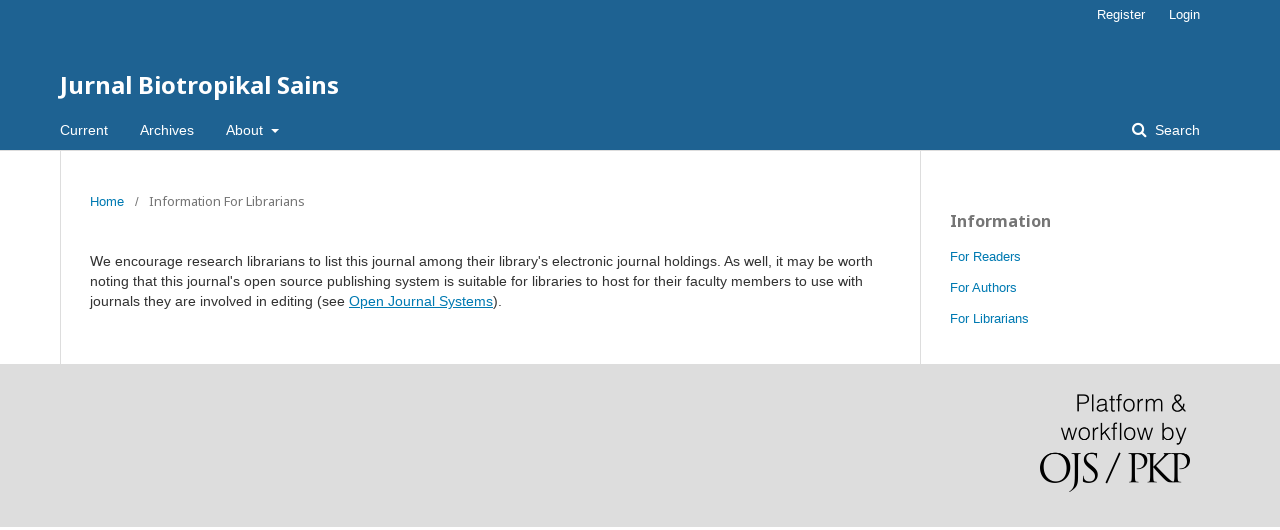

--- FILE ---
content_type: text/html; charset=utf-8
request_url: https://ejurnal.undana.ac.id/index.php/biotropikal/information/librarians
body_size: 1682
content:
	
<!DOCTYPE html>
<html lang="en-US" xml:lang="en-US">
<head>
	<meta http-equiv="Content-Type" content="text/html; charset=utf-8">
	<meta name="viewport" content="width=device-width, initial-scale=1.0">
	<title>
		Information For Librarians
							| Jurnal Biotropikal Sains
			</title>

	
<meta name="generator" content="Open Journal Systems 3.1.1.2">
	<link rel="stylesheet" href="https://ejurnal.undana.ac.id/index.php/biotropikal/$$$call$$$/page/page/css?name=stylesheet" type="text/css" /><link rel="stylesheet" href="//fonts.googleapis.com/css?family=Noto+Sans:400,400italic,700,700italic" type="text/css" /><link rel="stylesheet" href="https://cdnjs.cloudflare.com/ajax/libs/font-awesome/4.7.0/css/font-awesome.css" type="text/css" /><link rel="stylesheet" href="https://ejurnal.undana.ac.id/RujUxYuks1/site/sitestyle.css" type="text/css" />
</head><body class="pkp_page_information pkp_op_librarians" dir="ltr">

	<div class="cmp_skip_to_content">
		<a href="#pkp_content_main">Skip to main content</a>
		<a href="#pkp_content_nav">Skip to main navigation menu</a>
		<a href="#pkp_content_footer">Skip to site footer</a>
	</div>
	<div class="pkp_structure_page">

				<header class="pkp_structure_head" id="headerNavigationContainer" role="banner">
			<div class="pkp_head_wrapper">

				<div class="pkp_site_name_wrapper">
																<div class="pkp_site_name">
																		
																			<a href="https://ejurnal.undana.ac.id/index.php/biotropikal/index" class="is_text">Jurnal Biotropikal Sains</a>
																	</div>
									</div>

													<nav class="pkp_navigation_primary_row" aria-label="Site Navigation">
						<div class="pkp_navigation_primary_wrapper">
														
	<ul id="navigationPrimary" class="pkp_navigation_primary pkp_nav_list">
								<li class="">
				<a href="https://ejurnal.undana.ac.id/index.php/biotropikal/issue/current">
					Current
				</a>
							</li>
								<li class="">
				<a href="https://ejurnal.undana.ac.id/index.php/biotropikal/issue/archive">
					Archives
				</a>
							</li>
															<li class="">
				<a href="https://ejurnal.undana.ac.id/index.php/biotropikal/about">
					About
				</a>
									<ul>
																					<li class="">
									<a href="https://ejurnal.undana.ac.id/index.php/biotropikal/about">
										About the Journal
									</a>
								</li>
																												<li class="">
									<a href="https://ejurnal.undana.ac.id/index.php/biotropikal/about/submissions">
										Submissions
									</a>
								</li>
																																									<li class="">
									<a href="https://ejurnal.undana.ac.id/index.php/biotropikal/about/privacy">
										Privacy Statement
									</a>
								</li>
																															</ul>
							</li>
			</ul>


															<form class="pkp_search" action="https://ejurnal.undana.ac.id/index.php/biotropikal/search/search" method="post" role="search">
		<input type="hidden" name="csrfToken" value="23908573e6847dfbca974033ab4aa0c9">
		<input name="query" value="" type="text" aria-label="Search Query">
		<button type="submit">
			Search
		</button>
		<div class="search_controls" aria-hidden="true">
			<a href="https://ejurnal.undana.ac.id/index.php/biotropikal/search/search" class="headerSearchPrompt search_prompt" aria-hidden="true">
				Search
			</a>
			<a href="#" class="search_cancel headerSearchCancel" aria-hidden="true"></a>
			<span class="search_loading" aria-hidden="true"></span>
		</div>
</form>
						</div>
					</nav>
								<nav class="pkp_navigation_user_wrapper" id="navigationUserWrapper" aria-label="User Navigation">
					
	<ul id="navigationUser" class="pkp_navigation_user pkp_nav_list">
								<li class="profile">
				<a href="https://ejurnal.undana.ac.id/index.php/biotropikal/user/register">
					Register
				</a>
							</li>
								<li class="profile">
				<a href="https://ejurnal.undana.ac.id/index.php/biotropikal/login">
					Login
				</a>
							</li>
										</ul>

				</nav>
			</div><!-- .pkp_head_wrapper -->
		</header><!-- .pkp_structure_head -->

						<div class="pkp_structure_content has_sidebar">
			<div id="pkp_content_main" class="pkp_structure_main" role="main">
<div class="page page_information">
	
<nav class="cmp_breadcrumbs" role="navigation" aria-label="You are here:">
	<ol>
		<li>
			<a href="https://ejurnal.undana.ac.id/index.php/biotropikal/index">
				Home
			</a>
			<span class="separator">/</span>
		</li>
		<li class="current">
			<h1>
									Information For Librarians
							</h1>
		</li>
	</ol>
</nav>	
	<div class="description">
		We encourage research librarians to list this journal among their library's electronic journal holdings. As well, it may be worth noting that this journal's open source publishing system is suitable for libraries to host for their faculty members to use with journals they are involved in editing (see <a href="http://pkp.sfu.ca/ojs">Open Journal Systems</a>).
	</div>
</div>

	
	</div><!-- pkp_structure_main -->

				
					<div class="pkp_structure_sidebar left" role="complementary" aria-label="Sidebar">
				<div class="pkp_block block_information">
	<span class="title">Information</span>
	<div class="content">
		<ul>
							<li>
					<a href="https://ejurnal.undana.ac.id/index.php/biotropikal/information/readers">
						For Readers
					</a>
				</li>
										<li>
					<a href="https://ejurnal.undana.ac.id/index.php/biotropikal/information/authors">
						For Authors
					</a>
				</li>
										<li>
					<a href="https://ejurnal.undana.ac.id/index.php/biotropikal/information/librarians">
						For Librarians
					</a>
				</li>
					</ul>
	</div>
</div>

			</div><!-- pkp_sidebar.left -->
			</div><!-- pkp_structure_content -->

<div id="pkp_content_footer" class="pkp_structure_footer_wrapper" role="contentinfo">

	<div class="pkp_structure_footer">

		
		<div class="pkp_brand_footer" role="complementary">
			<a href="https://ejurnal.undana.ac.id/index.php/biotropikal/about/aboutThisPublishingSystem">
				<img alt="About this Publishing System" src="https://ejurnal.undana.ac.id/templates/images/ojs_brand.png">
			</a>
		</div>
	</div>
</div><!-- pkp_structure_footer_wrapper -->

</div><!-- pkp_structure_page -->

<script src="//ajax.googleapis.com/ajax/libs/jquery/1.11.0/jquery.js" type="text/javascript"></script><script src="//ajax.googleapis.com/ajax/libs/jqueryui/1.11.0/jquery-ui.js" type="text/javascript"></script><script src="https://ejurnal.undana.ac.id/lib/pkp/js/lib/jquery/plugins/jquery.tag-it.js" type="text/javascript"></script><script src="https://ejurnal.undana.ac.id/plugins/themes/default/js/lib/popper/popper.js" type="text/javascript"></script><script src="https://ejurnal.undana.ac.id/plugins/themes/default/js/lib/bootstrap/util.js" type="text/javascript"></script><script src="https://ejurnal.undana.ac.id/plugins/themes/default/js/lib/bootstrap/dropdown.js" type="text/javascript"></script><script src="https://ejurnal.undana.ac.id/plugins/themes/default/js/main.js" type="text/javascript"></script>


</body>
</html>

--- FILE ---
content_type: text/css
request_url: https://ejurnal.undana.ac.id/RujUxYuks1/site/sitestyle.css
body_size: 691
content:
html,body{height:100%}body{font-family:'Source Sans Pro','Helvetica Neue',Helvetica,Arial,sans-serif;font-weight:400;font-size:14px;line-height:1.42857143;color:#333;background-color:#fff;overflow-x:hidden;overflow-y:auto}.wrapper:before,.wrapper:after{content:" ";display:table}.wrapper:after{clear:both}.wrapper{position:relative;overflow-x:hidden;overflow-y:auto}span.label.label-warning{position:absolute;top:9px;right:7px;text-align:center;font-size:9px;padding:2px 3px;line-height:.9}.label-warning{background-color:#f39c12 !important}nav.navbar{margin-bottom:0px}div#navbar-collapse{margin-top:120px;background-color:#222}.navbar-toggle .icon-bar{background-color:#fff !important}.navbar-toggle{background-color:#222;border-color:#080808}.navbar-nav > li > a{color:#9d9d9d}.navbar-nav > .active > a,.navbar-nav > .active > a:focus,.navbar-nav > .active > a:hover{color:#fff;background-color:#080808}.navbar-nav > li > a:focus,.navbar-nav > li > a:hover{color:#fff;background-color:transparent}.nav .open>a,.nav .open>a:focus,.nav .open>a:hover{background-color:transparent}.row.is-flex{display:-webkit-box;display:-webkit-flex;display:-ms-flexbox;display:flex;-webkit-flex-wrap:wrap;-ms-flex-wrap:wrap;flex-wrap:wrap}.row.is-flex > [class*='col-']{display:-webkit-box;display:-webkit-flex;display:-ms-flexbox;display:flex;-webkit-box-orient:vertical;-webkit-box-direction:normal;-webkit-flex-direction:row;-ms-flex-direction:row;flex-direction:row}.pkp_structure_main{padding-bottom:15px}.journals .media{-webkit-transition:all 0.3s;transition:all 0.3s;padding:15px;color:#143c62;background-image:url([data-uri]);background-repeat:repeat;border:1px solid rgba(0,0,0,0.1);margin-bottom:15px}.journals .media-heading{font-size:18px;color:#0b7dae}.journals .media:hover{background-color:rgba(20,60,98,0.5)}.journals .media:hover,.journals .media:hover a{color:white}.current_issue_title{background:#f8f8f8;padding:5px 10px;color:#333;font-size:14px;font-weight:600}.about_site{margin-bottom:15px}.footerSupports{border-top:1px solid #ccc;background:#fff;text-align:center}.footerSupports a{display:inline-block;height:40px;margin:15px}.footerSupports a img{max-height:100%;width:auto;display:block;border:0px;opacity:0.7;-webkit-transition:.2s;transition:.2s}.breadcrumb{background:transparent;padding:.5em 0;border-bottom:1px dashed #D1D3D5}.form-horizontal .control-label{text-align:left;font-weight:normal}#signinForm ul{padding-left:0}#signinForm ul li{list-style-type:none;padding:10px 0 5px 5px;border-bottom:1px solid #D1D3D5}#signinForm ul li:before{content:'\00BB';padding-right:5px}.article-summary h4.media-heading{font-size:16px}.article-summary .media{border-bottom:1px dashed #eee;padding-bottom:15px}
